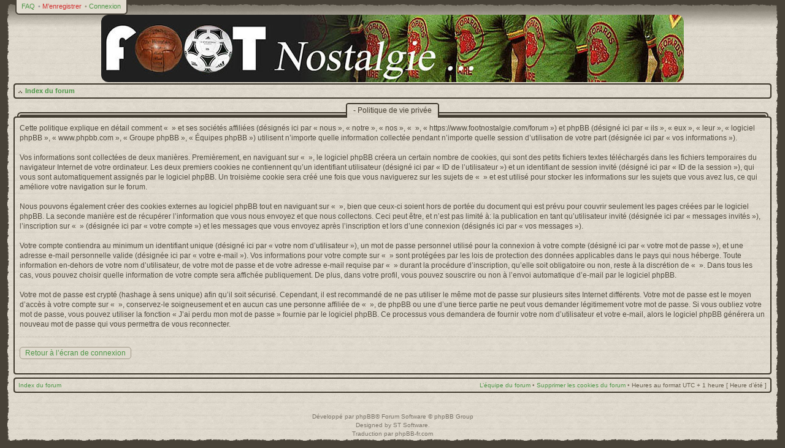

--- FILE ---
content_type: text/html; charset=UTF-8
request_url: https://www.footnostalgie.com/forum/ucp.php?mode=privacy&sid=f016fb0e43e6bd342c79cbea8ccac40c
body_size: 3876
content:
<!DOCTYPE html PUBLIC "-//W3C//DTD XHTML 1.0 Strict//EN" "http://www.w3.org/TR/xhtml1/DTD/xhtml1-strict.dtd">
<html xmlns="http://www.w3.org/1999/xhtml" dir="ltr" lang="fr" xml:lang="fr">
<head>
<!-- MOD : MSSTI ABBC3 (v) - Start //--><!-- MOD : MSSTI ABBC3 (v) - End //-->

<style type="text/css">
#global { width: 100%; }
</style>
<meta http-equiv="X-UA-Compatible" content="IE=edge,chrome=1" />
<meta http-equiv="content-type" content="text/html; charset=UTF-8" />
<meta http-equiv="content-style-type" content="text/css" />
<meta http-equiv="content-language" content="fr" />
<meta http-equiv="imagetoolbar" content="no" />

<title> &bull; Panneau de l’utilisateur &bull; Politique de vie privée</title>


<!--
	phpBB style name: CA Vintage
	Based on style:   prosilver (this is the default phpBB3 style)
	Original author:  Tom Beddard ( http://www.subBlue.com/ )
	Modified by:      stsoftware ( http://www.stsoftware.biz/ )
-->

<script type="text/javascript" src="./styles/ca_vintage/template/jquery.js"></script>
<script type="text/javascript" src="./styles/ca_vintage/template/jquery_scrollto.js"></script>
<script type="text/javascript">
// <![CDATA[
	var jump_page = 'Entrer le numéro de page où vous souhaitez aller.:';
	var on_page = '';
	var per_page = '';
	var base_url = '';
	var style_cookie = 'phpBBstyle';
	var style_cookie_settings = '; path=/; domain=.footnostalgie.com';
	var onload_functions = new Array();
	var onunload_functions = new Array();
	var ca_main_width = '100%';

	/**
	* Find a member
	*/
	function find_username(url)
	{
		popup(url, 760, 570, '_usersearch');
		return false;
	}

	/**
	* New function for handling multiple calls to window.onload and window.unload by pentapenguin
	*/
	$(window).load(function()
	{
		for (var i = 0; i < onload_functions.length; i++)
		{
			eval(onload_functions[i]);
		}
	});

	$(window).unload(function()
	{
		for (var i = 0; i < onunload_functions.length; i++)
		{
			eval(onunload_functions[i]);
		}
	});

if(window.opera || (navigator.userAgent && navigator.userAgent.indexOf('AppleWebKit') > 0 && navigator.userAgent.indexOf('Windows') < 0))
{
	document.write('<link rel="stylesheet" href="./styles/ca_vintage/theme/forms_safari.css" type="text/css" />');
}
if(navigator.userAgent && navigator.userAgent.indexOf('Mac OS X') > 0)
{
	document.write('<link rel="stylesheet" href="./styles/ca_vintage/theme/tweaks_mac.css" type="text/css" />');
}

// ]]>
</script>
<script type="text/javascript" src="./styles/ca_vintage/template/forum_fn.js"></script>
<script type="text/javascript" src="./styles/ca_vintage/template/ca_scripts.js"></script>
<script type="text/javascript" src="./styles/ca_vintage/template/ca_scripts2.js"></script>
<!--[if lte IE 7]><script>ca_ie = true;</script><![endif]-->
<!--[if IE 8]><script>ca_ie8 = true;</script><![endif]-->

<link href="./styles/ca_vintage/theme/print.css" rel="stylesheet" type="text/css" media="print" title="printonly" />
<link href="./style.php?id=38&amp;lang=fr&amp;sid=04bbaf53e90e145c34ba85b87f7eb4af" rel="stylesheet" type="text/css" media="screen, projection" />
<link media="only screen and (max-device-width: 480px)" href="./styles/ca_vintage/theme/iphone.css" type="text/css" rel="stylesheet" />

<!--[if IE]><link href="./styles/ca_vintage/theme/tweaks_ie.css" type="text/css" rel="stylesheet"/><![endif]-->

</head>

<body id="phpbb" class="section-ucp ltr">

<p class="top"><a id="top" name="top" accesskey="t"></a></p>

<div id="global" style="margin: 0 auto;">
    <div id="content-left"><div id="content-right">

<div id="header">
    <div id="header-left"><div id="header-right">



    <p class="skiplink"><a href="#start_here">Vers le contenu</a></p>

	<!-- header start -->
    <div id="topnav">
        <div><div>
        <ul class="linklist topnav leftside">
            
            <li>
                <a href="./faq.php?sid=04bbaf53e90e145c34ba85b87f7eb4af" title="Foire aux questions (Questions posées fréquemment)">FAQ</a>
            </li>
			
                <li class="current">
                    <span>&bull;</span>
                    <a href="./ucp.php?mode=register&amp;sid=04bbaf53e90e145c34ba85b87f7eb4af">M’enregistrer</a>
                </li>
            
            <li>
                <span>&bull;</span>
                <a href="./ucp.php?mode=login&amp;sid=04bbaf53e90e145c34ba85b87f7eb4af" title="Connexion" accesskey="l">Connexion</a>
            </li>
        </ul>
        </div></div>
    </div>
    

	<div id="logo"><a href="./index.php?sid=04bbaf53e90e145c34ba85b87f7eb4af"><img src="./styles/ca_vintage/imageset/bannierVintTelstar950.jpg" alt="" title="" /><span></span></a></div>
	<!-- header end -->

    </div></div>
</div><!-- #header -->


	<div id="page-header">
		<div class="navbar navbar-top" id="navbar-top">
            <div class="block-header"><span></span><div></div></div>
            <div class="block-content"><div class="block-inner">
            <ul class="linklist navlinks">
                <li class="icon-home"><a href="./index.php?sid=04bbaf53e90e145c34ba85b87f7eb4af" accesskey="h">Index du forum</a> </li>

                <li class="rightside" id="navbar-top-top"><a href="#top" title="Haut">Haut</a></li>

                
				
				</ul>
                
                </ul>
            <div class="block-clear"></div>
            </div></div>
            <div class="block-footer"><span></span><div></div></div>
		</div>
	</div>
	<a name="start_here"></a>

	<div id="page-body">
        
        

		<div id="content-start"></div>

	<div class="panel">
		<div class="block-caption block-caption-header">
			<h2> - Politique de vie privée</h2>
		</div><div class="block-border block-block block-with-caption"><div class="block-content"><div class="block-inner"><div class="block-inner2">
		<div class="content">
			<p>Cette politique explique en détail comment «  » et ses sociétés affiliées (désignés ici par « nous », « notre », « nos », «  », « https://www.footnostalgie.com/forum ») et phpBB (désigné ici par « ils », « eux », « leur », « logiciel phpBB », « www.phpbb.com », « Groupe phpBB », « Équipes phpBB ») utilisent n’importe quelle information collectée pendant n’importe quelle session d’utilisation de votre part (désignée ici par « vos informations »).<br />
	<br />
	Vos informations sont collectées de deux manières. Premièrement, en naviguant sur «  », le logiciel phpBB créera un certain nombre de cookies, qui sont des petits fichiers textes téléchargés dans les fichiers temporaires du navigateur Internet de votre ordinateur. Les deux premiers cookies ne contiennent qu’un identifiant utilisateur (désigné ici par « ID de l’utilisateur ») et un identifiant de session invité (désigné ici par « ID de la session »), qui vous sont automatiquement assignés par le logiciel phpBB. Un troisième cookie sera créé une fois que vous naviguerez sur les sujets de «  » et est utilisé pour stocker les informations sur les sujets que vous avez lus, ce qui améliore votre navigation sur le forum.<br />
	<br />
	Nous pouvons également créer des cookies externes au logiciel phpBB tout en naviguant sur «  », bien que ceux-ci soient hors de portée du document qui est prévu pour couvrir seulement les pages créées par le logiciel phpBB. La seconde manière est de récupérer l’information que vous nous envoyez et que nous collectons. Ceci peut être, et n’est pas limité à: la publication en tant qu’utilisateur invité (désignée ici par « messages invités »), l’inscription sur «  » (désignée ici par « votre compte ») et les messages que vous envoyez après l’inscription et lors d’une connexion (désignés ici par « vos messages »).<br />
	<br />
	Votre compte contiendra au minimum un identifiant unique (désigné ici par « votre nom d’utilisateur »), un mot de passe personnel utilisé pour la connexion à votre compte (désigné ici par « votre mot de passe »), et une adresse e-mail personnelle valide (désignée ici par « votre e-mail »). Vos informations pour votre compte sur «  » sont protégées par les lois de protection des données applicables dans le pays qui nous héberge. Toute information en-dehors de votre nom d’utilisateur, de votre mot de passe et de votre adresse e-mail requise par «  » durant la procédure d’inscription, qu’elle soit obligatoire ou non, reste à la discrétion de «  ». Dans tous les cas, vous pouvez choisir quelle information de votre compte sera affichée publiquement. De plus, dans votre profil, vous pouvez souscrire ou non à l’envoi automatique d’e-mail par le logiciel phpBB.<br />
	<br />
	Votre mot de passe est crypté (hashage à sens unique) afin qu’il soit sécurisé. Cependant, il est recommandé de ne pas utiliser le même mot de passe sur plusieurs sites Internet différents. Votre mot de passe est le moyen d’accès à votre compte sur «  », conservez-le soigneusement et en aucun cas une personne affiliée de «  », de phpBB ou une d’une tierce partie ne peut vous demander légitimement votre mot de passe. Si vous oubliez votre mot de passe, vous pouvez utiliser la fonction « J’ai perdu mon mot de passe » fournie par le logiciel phpBB. Ce processus vous demandera de fournir votre nom d’utilisateur et votre e-mail, alors le logiciel phpBB générera un nouveau mot de passe qui vous permettra de vous reconnecter.<br />
	</p>
			<hr class="dashed" />
			<p><a href="./ucp.php?mode=login&amp;sid=04bbaf53e90e145c34ba85b87f7eb4af" class="button2">Retour à l’écran de connexion</a></p>
		</div>
		<div class="block-clear"></div></div></div></div><div class="block-footer"><span></span><div></div></div></div>
	</div>

<div id="page-footer">
		<div class="navbar navbar-bottom" id="navbar-bottom">
            <div class="block-header"><span></span><div></div></div>
            <div class="block-content"><div class="block-inner">

                <ul class="linklist navlinks">
                    <li class="leftside"><a href="./index.php?sid=04bbaf53e90e145c34ba85b87f7eb4af">Index du forum</a></li>
                        
                    <li class="rightside"><a href="./memberlist.php?mode=leaders&amp;sid=04bbaf53e90e145c34ba85b87f7eb4af">L’équipe du forum</a>&nbsp;&bull;&nbsp;<a href="./ucp.php?mode=delete_cookies&amp;sid=04bbaf53e90e145c34ba85b87f7eb4af">Supprimer les cookies du forum</a>&nbsp;&bull;&nbsp;<span class="timezone">Heures au format UTC + 1 heure [ Heure d’été ]</span></li>
                </ul>

            <div class="block-clear"></div>
            </div></div>
            <div class="block-footer"><span></span><div></div></div>
		</div>
    </div>

</div>

<div>
	<a id="bottom" name="bottom" accesskey="z"></a>
	<img src="./cron.php?cron_type=tidy_cache&amp;sid=04bbaf53e90e145c34ba85b87f7eb4af" width="1" height="1" alt="cron" />
</div>


	<div id="footer-clear">&nbsp;</div>
	<div id="copyrights">Développé par <a href="https://www.phpbb.com/">phpBB</a>&reg; Forum Software &copy; phpBB Group
		<br />Designed by <a href="http://www.stsoftware.biz/index.html">ST Software</a>.
		<br />Traduction par <a href="http://forums.phpbb-fr.com">phpBB-fr.com</a>
	</div>


    <div id="footer"><span><span></span></span></div>

    </div></div>
</div><!-- #global -->
<script src="./styles/ca_vintage/template/jquery.marquee.min.js" type="text/javascript"></script>
<script type="text/javascript">
// <![CDATA[
$(function () {
     $('.marquee').css("overflow", "hidden").marquee({
		duration: 19000,
		pauseOnHover: true
    });
});
// ]]>
</script>
</body>
</html>